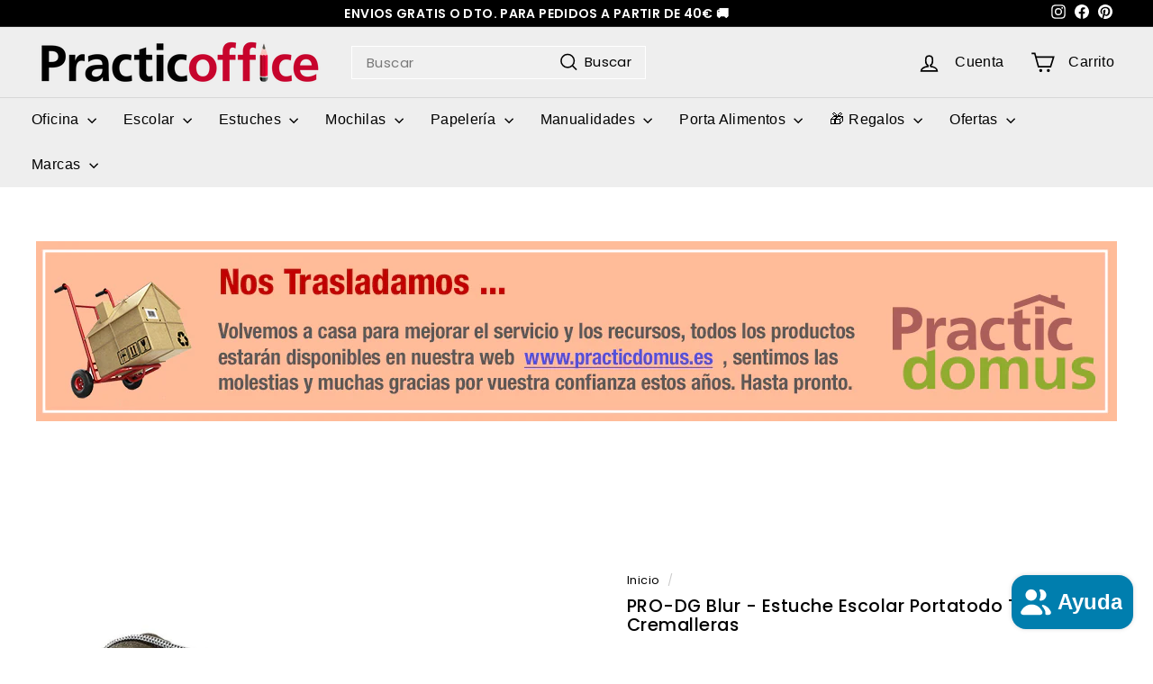

--- FILE ---
content_type: text/javascript
request_url: https://practicoffice.es/cdn/shop/t/17/assets/product-complementary.js?v=115010611336991946551711030871
body_size: -612
content:
import"@archetype-themes/scripts/config";import"@archetype-themes/scripts/modules/product-recommendations";
//# sourceMappingURL=/cdn/shop/t/17/assets/product-complementary.js.map?v=115010611336991946551711030871


--- FILE ---
content_type: text/javascript
request_url: https://practicoffice.es/cdn/shop/t/17/assets/section-promo-grid.js?v=111576400653284386401711030872
body_size: -747
content:
import"@archetype-themes/scripts/config";import"@archetype-themes/scripts/modules/video-section";
//# sourceMappingURL=/cdn/shop/t/17/assets/section-promo-grid.js.map?v=111576400653284386401711030872


--- FILE ---
content_type: text/javascript
request_url: https://practicoffice.es/cdn/shop/t/17/assets/product-complementary.js?v=115010611336991946551711030871
body_size: -735
content:
import"@archetype-themes/scripts/config";import"@archetype-themes/scripts/modules/product-recommendations";
//# sourceMappingURL=/cdn/shop/t/17/assets/product-complementary.js.map?v=115010611336991946551711030871


--- FILE ---
content_type: text/javascript
request_url: https://practicoffice.es/cdn/shop/t/17/assets/section-main-cart.js?v=102282689976117535291711030871
body_size: -463
content:
import"@archetype-themes/scripts/config";import CartForm from"@archetype-themes/scripts/modules/cart-form";import"@archetype-themes/scripts/helpers/sections";if(document.body.classList.contains("template-cart")){var cartPageForm=document.getElementById("CartPageForm");if(cartPageForm){var cartForm=new CartForm(cartPageForm),noteBtn=cartPageForm.querySelector(".add-note");noteBtn&&noteBtn.addEventListener("click",function(){noteBtn.classList.toggle("is-active"),cartPageForm.querySelector(".cart__note").classList.toggle("hide")}),document.addEventListener("ajaxProduct:added",function(evt){cartForm.buildCart()}.bind(this))}}
//# sourceMappingURL=/cdn/shop/t/17/assets/section-main-cart.js.map?v=102282689976117535291711030871


--- FILE ---
content_type: text/javascript
request_url: https://practicoffice.es/cdn/shop/t/17/assets/section-featured-collection.js?v=70396313371272205741711030871
body_size: -627
content:
import"@archetype-themes/scripts/config";import"@archetype-themes/scripts/modules/collection-template";
//# sourceMappingURL=/cdn/shop/t/17/assets/section-featured-collection.js.map?v=70396313371272205741711030871


--- FILE ---
content_type: text/javascript
request_url: https://practicoffice.es/cdn/shop/t/17/assets/section-newsletter-popup.js?v=170953806956104469461711030871
body_size: 92
content:
import Cookies from"js-cookie";import"@archetype-themes/scripts/config";import"@archetype-themes/scripts/modules/modal";class NewsletterPopup extends HTMLElement{constructor(){super(),this.container=this,this.sectionId=this.container.getAttribute("data-section-id"),this.cookieName="newsletter-"+this.sectionId,this.cookie=Cookies.get(this.cookieName),this.init()}init(){if(!this.container||window.location.pathname==="/challenge"||window.location.pathname==="/password")return;this.data={secondsBeforeShow:this.container.dataset.delaySeconds,daysBeforeReappear:this.container.dataset.delayDays,hasReminder:this.container.dataset.hasReminder,testMode:this.container.dataset.testMode},this.modal=new theme.Modals("NewsletterPopup-"+this.sectionId,"newsletter-popup-modal");const btn=this.container.querySelector(".popup-cta a");if(btn&&btn.addEventListener("click",function(){this.closePopup(!0)}.bind(this)),(this.container.querySelector(".errors")||this.container.querySelector(".note--success"))&&this.modal.open(),this.container.querySelector(".note--success")){this.closePopup(!0);return}document.addEventListener("modalClose."+this.container.id,this.closePopup.bind(this)),this.cookie||this.initPopupDelay(),document.addEventListener("reminder:openNewsletter",()=>{this.modal.open()}),document.addEventListener("shopify:section:select",e=>{e.detail.sectionId===this.sectionId?this.modal.open():this.modal.close()}),document.addEventListener("shopify:section:deselect",e=>{e.detail.sectionId===this.sectionId&&this.modal.close()}),document.addEventListener("shopify:block:select",e=>{e.detail.sectionId===this.sectionId&&this.modal.close()}),document.addEventListener("shopify:block:deselect",e=>{e.detail.sectionId===this.sectionId?this.modal.open():this.modal.close()}),document.dispatchEvent(new CustomEvent("newsletter-popup:loaded",{detail:{sectionID:this.sectionId},bubbles:!0}))}initPopupDelay(){this.data.testMode!=="true"&&setTimeout(()=>{if(sessionStorage.getItem("newsletterAppeared")==="true"){const openReminder=new CustomEvent("newsletter:openReminder",{bubbles:!0});this.container.dispatchEvent(openReminder)}else this.modal.open(),sessionStorage.setItem("newsletterAppeared",!0)},this.data.secondsBeforeShow*1e3)}closePopup(success){if(this.data.testMode==="true"){Cookies.remove(this.cookieName,{path:"/"});return}const expires=success?200:this.data.daysBeforeReappear,hasReminder=this.data.hasReminder==="true",reminderAppeared=sessionStorage.getItem("reminderAppeared")==="true";hasReminder&&reminderAppeared?Cookies.set(this.cookieName,"opened",{path:"/",expires}):hasReminder||Cookies.set(this.cookieName,"opened",{path:"/",expires})}}customElements.define("newsletter-popup",NewsletterPopup);
//# sourceMappingURL=/cdn/shop/t/17/assets/section-newsletter-popup.js.map?v=170953806956104469461711030871


--- FILE ---
content_type: text/javascript
request_url: https://practicoffice.es/cdn/shop/t/17/assets/section-hero-video.js?v=138616389493027501011711030871
body_size: -705
content:
import"@archetype-themes/scripts/config";import"@archetype-themes/scripts/modules/video-section";
//# sourceMappingURL=/cdn/shop/t/17/assets/section-hero-video.js.map?v=138616389493027501011711030871
